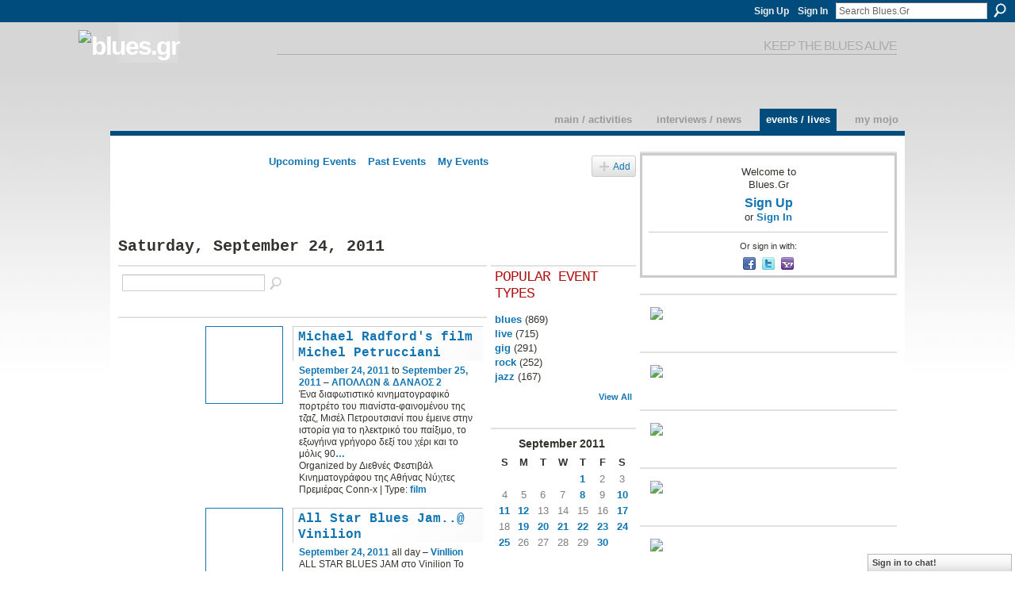

--- FILE ---
content_type: text/html; charset=UTF-8
request_url: https://blues.gr/events/event/listByDate?date=2011-09-24
body_size: 51719
content:
<!DOCTYPE html>
<html lang="en" xmlns:og="http://ogp.me/ns#">
<head data-layout-view="default" class="xj_layout_head">
<script>
    window.dataLayer = window.dataLayer || [];
        </script>
<!-- Google Tag Manager -->
<script>(function(w,d,s,l,i){w[l]=w[l]||[];w[l].push({'gtm.start':
new Date().getTime(),event:'gtm.js'});var f=d.getElementsByTagName(s)[0],
j=d.createElement(s),dl=l!='dataLayer'?'&l='+l:'';j.async=true;j.src=
'https://www.googletagmanager.com/gtm.js?id='+i+dl;f.parentNode.insertBefore(j,f);
})(window,document,'script','dataLayer','GTM-T5W4WQ');</script>
<!-- End Google Tag Manager -->
        <meta http-equiv="Content-Type" content="text/html; charset=utf-8" />
    <title>Events - Blues.Gr</title>
    <link rel="icon" href="https://storage.ning.com/topology/rest/1.0/file/get/12741785474?profile=original" type="image/x-icon" />
    <link rel="SHORTCUT ICON" href="https://storage.ning.com/topology/rest/1.0/file/get/12741785474?profile=original" type="image/x-icon" />
    <meta name="description" content="All Events on Saturday, September 24, 2011 | Welcome to Blues.Gr!
The online community of people that got the blues, jazz, and rock culture on planet Earth." />
    <meta name="keywords" content="culture, europe, poetry, rock, jazz, art, blues, music, greece" />
<meta name="title" content="Events" />
<meta property="og:type" content="website" />
<meta property="og:url" content="https://blues.gr/events/event/listByDate?date=2011-09-24" />
<meta property="og:title" content="Events" />
<meta property="og:image" content="https://storage.ning.com/topology/rest/1.0/file/get/2746173873?profile=UPSCALE_150x150">
<meta name="twitter:card" content="summary" />
<meta name="twitter:title" content="Events" />
<meta name="twitter:description" content="All Events on Saturday, September 24, 2011 | Welcome to Blues.Gr!
The online community of people that got the blues, jazz, and rock culture on planet Earth." />
<meta name="twitter:image" content="https://storage.ning.com/topology/rest/1.0/file/get/2746173873?profile=UPSCALE_150x150" />
<link rel="image_src" href="https://storage.ning.com/topology/rest/1.0/file/get/2746173873?profile=UPSCALE_150x150" />
<script type="text/javascript">
    djConfig = { preventBackButtonFix: false, isDebug: false }
ning = {"CurrentApp":{"premium":true,"iconUrl":"https:\/\/storage.ning.com\/topology\/rest\/1.0\/file\/get\/2746173873?profile=UPSCALE_150x150","url":"httpsbluesgr.ning.com","domains":["www.blues.gr","blues.gr"],"online":true,"privateSource":true,"id":"bluesgr","appId":1982923,"description":"Welcome to Blues.Gr!\nThe online community of people that got the blues, jazz, and rock culture on planet Earth.","name":"Blues.Gr","owner":"3kxzuxnmw2054","createdDate":"2008-01-22T08:09:16.156Z","runOwnAds":false,"category":{"culture":null,"europe":null,"poetry":null,"rock":null,"jazz":null,"art":null,"blues":null,"music":null,"greece":null},"tags":["culture","europe","poetry","rock","jazz","art","blues","music","greece"]},"CurrentProfile":null,"maxFileUploadSize":5};
        (function(){
            if (!window.ning) { return; }

            var age, gender, rand, obfuscated, combined;

            obfuscated = document.cookie.match(/xgdi=([^;]+)/);
            if (obfuscated) {
                var offset = 100000;
                obfuscated = parseInt(obfuscated[1]);
                rand = obfuscated / offset;
                combined = (obfuscated % offset) ^ rand;
                age = combined % 1000;
                gender = (combined / 1000) & 3;
                gender = (gender == 1 ? 'm' : gender == 2 ? 'f' : 0);
                ning.viewer = {"age":age,"gender":gender};
            }
        })();

        if (window.location.hash.indexOf('#!/') == 0) {
        window.location.replace(window.location.hash.substr(2));
    }
    window.xg = window.xg || {};
xg.captcha = {
    'shouldShow': false,
    'siteKey': '6Ldf3AoUAAAAALPgNx2gcXc8a_5XEcnNseR6WmsT'
};
xg.addOnRequire = function(f) { xg.addOnRequire.functions.push(f); };
xg.addOnRequire.functions = [];
xg.addOnFacebookLoad = function (f) { xg.addOnFacebookLoad.functions.push(f); };
xg.addOnFacebookLoad.functions = [];
xg._loader = {
    p: 0,
    loading: function(set) {  this.p++; },
    onLoad: function(set) {
                this.p--;
        if (this.p == 0 && typeof(xg._loader.onDone) == 'function') {
            xg._loader.onDone();
        }
    }
};
xg._loader.loading('xnloader');
if (window.bzplcm) {
    window.bzplcm._profileCount = 0;
    window.bzplcm._profileSend = function() { if (window.bzplcm._profileCount++ == 1) window.bzplcm.send(); };
}
xg._loader.onDone = function() {
            if(window.bzplcm)window.bzplcm.start('ni');
        xg.shared.util.parseWidgets();    var addOnRequireFunctions = xg.addOnRequire.functions;
    xg.addOnRequire = function(f) { f(); };
    try {
        if (addOnRequireFunctions) { dojo.lang.forEach(addOnRequireFunctions, function(onRequire) { onRequire.apply(); }); }
    } catch (e) {
        if(window.bzplcm)window.bzplcm.ts('nx').send();
        throw e;
    }
    if(window.bzplcm) { window.bzplcm.stop('ni'); window.bzplcm._profileSend(); }
};
window.xn = { track: { event: function() {}, pageView: function() {}, registerCompletedFlow: function() {}, registerError: function() {}, timer: function() { return { lapTime: function() {} }; } } };</script>

<style type="text/css" media="screen,projection">
@import url("https://static.ning.com/socialnetworkmain/widgets/index/css/common-982.min.css?xn_version=3128532263");
@import url("https://static.ning.com/socialnetworkmain/widgets/index/css/wide-sidebar.min.css?xn_version=1460991910");
@import url("https://static.ning.com/socialnetworkmain/widgets/events/css/component.min.css?xn_version=2271088567");
@import url("https://static.ning.com/socialnetworkmain/widgets/chat/css/bottom-bar.min.css?xn_version=512265546");

</style>

<style type="text/css" media="screen,projection">
@import url("/generated-69468fc91f1557-26212765-css?xn_version=202512201152");

</style>

<style type="text/css" media="screen,projection">
@import url("/generated-69468fc6d00524-15202986-css?xn_version=202512201152");

</style>

<!--[if IE 6]>
    <link rel="stylesheet" type="text/css" href="https://static.ning.com/socialnetworkmain/widgets/index/css/common-ie6.min.css?xn_version=463104712" />
<![endif]-->
<!--[if IE 7]>
<link rel="stylesheet" type="text/css" href="https://static.ning.com/socialnetworkmain/widgets/index/css/common-ie7.css?xn_version=2712659298" />
<![endif]-->
<link rel="EditURI" type="application/rsd+xml" title="RSD" href="https://blues.gr/profiles/blog/rsd" />
<script type="text/javascript">(function(a,b){if(/(android|bb\d+|meego).+mobile|avantgo|bada\/|blackberry|blazer|compal|elaine|fennec|hiptop|iemobile|ip(hone|od)|iris|kindle|lge |maemo|midp|mmp|netfront|opera m(ob|in)i|palm( os)?|phone|p(ixi|re)\/|plucker|pocket|psp|series(4|6)0|symbian|treo|up\.(browser|link)|vodafone|wap|windows (ce|phone)|xda|xiino/i.test(a)||/1207|6310|6590|3gso|4thp|50[1-6]i|770s|802s|a wa|abac|ac(er|oo|s\-)|ai(ko|rn)|al(av|ca|co)|amoi|an(ex|ny|yw)|aptu|ar(ch|go)|as(te|us)|attw|au(di|\-m|r |s )|avan|be(ck|ll|nq)|bi(lb|rd)|bl(ac|az)|br(e|v)w|bumb|bw\-(n|u)|c55\/|capi|ccwa|cdm\-|cell|chtm|cldc|cmd\-|co(mp|nd)|craw|da(it|ll|ng)|dbte|dc\-s|devi|dica|dmob|do(c|p)o|ds(12|\-d)|el(49|ai)|em(l2|ul)|er(ic|k0)|esl8|ez([4-7]0|os|wa|ze)|fetc|fly(\-|_)|g1 u|g560|gene|gf\-5|g\-mo|go(\.w|od)|gr(ad|un)|haie|hcit|hd\-(m|p|t)|hei\-|hi(pt|ta)|hp( i|ip)|hs\-c|ht(c(\-| |_|a|g|p|s|t)|tp)|hu(aw|tc)|i\-(20|go|ma)|i230|iac( |\-|\/)|ibro|idea|ig01|ikom|im1k|inno|ipaq|iris|ja(t|v)a|jbro|jemu|jigs|kddi|keji|kgt( |\/)|klon|kpt |kwc\-|kyo(c|k)|le(no|xi)|lg( g|\/(k|l|u)|50|54|\-[a-w])|libw|lynx|m1\-w|m3ga|m50\/|ma(te|ui|xo)|mc(01|21|ca)|m\-cr|me(rc|ri)|mi(o8|oa|ts)|mmef|mo(01|02|bi|de|do|t(\-| |o|v)|zz)|mt(50|p1|v )|mwbp|mywa|n10[0-2]|n20[2-3]|n30(0|2)|n50(0|2|5)|n7(0(0|1)|10)|ne((c|m)\-|on|tf|wf|wg|wt)|nok(6|i)|nzph|o2im|op(ti|wv)|oran|owg1|p800|pan(a|d|t)|pdxg|pg(13|\-([1-8]|c))|phil|pire|pl(ay|uc)|pn\-2|po(ck|rt|se)|prox|psio|pt\-g|qa\-a|qc(07|12|21|32|60|\-[2-7]|i\-)|qtek|r380|r600|raks|rim9|ro(ve|zo)|s55\/|sa(ge|ma|mm|ms|ny|va)|sc(01|h\-|oo|p\-)|sdk\/|se(c(\-|0|1)|47|mc|nd|ri)|sgh\-|shar|sie(\-|m)|sk\-0|sl(45|id)|sm(al|ar|b3|it|t5)|so(ft|ny)|sp(01|h\-|v\-|v )|sy(01|mb)|t2(18|50)|t6(00|10|18)|ta(gt|lk)|tcl\-|tdg\-|tel(i|m)|tim\-|t\-mo|to(pl|sh)|ts(70|m\-|m3|m5)|tx\-9|up(\.b|g1|si)|utst|v400|v750|veri|vi(rg|te)|vk(40|5[0-3]|\-v)|vm40|voda|vulc|vx(52|53|60|61|70|80|81|83|85|98)|w3c(\-| )|webc|whit|wi(g |nc|nw)|wmlb|wonu|x700|yas\-|your|zeto|zte\-/i.test(a.substr(0,4)))window.location.replace(b)})(navigator.userAgent||navigator.vendor||window.opera,'https://blues.gr/m?id=1982923%3AMobilePage%3A150773');</script></head>
<body>
<!-- Google Tag Manager (noscript) -->
<noscript><iframe src="https://www.googletagmanager.com/ns.html?id=GTM-T5W4WQ"
height="0" width="0" style="display:none;visibility:hidden"></iframe></noscript>
<!-- End Google Tag Manager (noscript) -->
    <div class="xj_before_content">        <div id="xn_bar">
            <div id="xn_bar_menu">
                <div id="xn_bar_menu_branding" >
                                    </div>

                <div id="xn_bar_menu_more">
                    <form id="xn_bar_menu_search" method="GET" action="https://blues.gr/main/search/search">
                        <fieldset>
                            <input type="text" name="q" id="xn_bar_menu_search_query" value="Search Blues.Gr" _hint="Search Blues.Gr" accesskey="4" class="text xj_search_hint" />
                            <a id="xn_bar_menu_search_submit" href="#" onclick="document.getElementById('xn_bar_menu_search').submit();return false">Search</a>
                        </fieldset>
                    </form>
                </div>

                            <ul id="xn_bar_menu_tabs">
                                            <li><a href="https://blues.gr/main/authorization/signUp?target=https%3A%2F%2Fblues.gr%2Fevents%2Fevent%2FlistByDate%3Fdate%3D2011-09-24">Sign Up</a></li>
                                                <li><a href="https://blues.gr/main/authorization/signIn?target=https%3A%2F%2Fblues.gr%2Fevents%2Fevent%2FlistByDate%3Fdate%3D2011-09-24">Sign In</a></li>
                                    </ul>
                        </div>
        </div>
        </div>
    <div class="xg_theme" data-layout-pack="romeo">
        <div id="xg_themebody">
            <div id="xg_ad_above_header" class="xg_ad xj_ad_above_header dy-displaynone">
                
            </div>
            <div id="xg_head">
                <div id="xg_masthead">
                    <h1 id="xg_sitename" class="xj_site_name"><a id="application_name_header_link" href="/"><img src="https://storage.ning.com/topology/rest/1.0/file/get/986221651?profile=original" alt="Blues.Gr"></a></h1>
                    <p id="xg_sitedesc" class="xj_site_desc">keep the blues alive</p>
                </div>
                <div id="xg_navigation" class="xj_navigation"><ul>
    <li id="xg_tab_main" class="xg_subtab"><a href="/"><span>Main / Activities</span></a></li><li id="xg_tab_blogs" class="xg_subtab"><a href="/profiles/blog/list"><span>Interviews / News</span></a></li><li id="xg_tab_events" class="xg_subtab this"><a href="/events"><span>Events / Lives</span></a></li><li id="xg_tab_profile" class="xg_subtab"><a href="/profiles"><span>My Mojo</span></a></li></ul>
</div>
            </div>
            <div id="xg_ad_below_header" class="xg_ad xj_ad_below_header dy-displaynone">
						
					</div>
            <div id="xg" class="xg_widget_events xg_widget_events_event xg_widget_events_event_listByDate">
                	
                <div id="xg_body">
                    <div class="xj_notifications"></div>
                    <div class="xg_column xg_span-14" id="column1">
                        <div id="xg_canvas" class="xj_canvas">
                            <ul class="navigation easyclear">
	<li><a href="https://blues.gr/events/event/listUpcoming">Upcoming Events</a></li>
	<li><a href="https://blues.gr/events/event/listArchive">Past Events</a></li>
	<li><a href="https://blues.gr/events/event/listUserEvents?">My Events</a></li>
			<li class="right xg_lightborder navbutton"><a href="https://blues.gr/events/event/new?cancelTarget=https%3A%2F%2Fblues.gr%2Fevents%2Fevent%2FlistByDate%3Fdate%3D2011-09-24" class="xg_sprite xg_sprite-add">Add</a></li>
	</ul>
<div class="xg_headline">
<div class="tb"><h1>Saturday, September 24, 2011</h1>
    </div>
</div>
<div class="xg_column xg_span-12">
    <div class="xg_module module_searchbar">
    <div class="xg_module_body">
        <form action="https://blues.gr/events/event/search">
            <p class="left">
                                <input name="q" type="text" class="textfield" value=""  />
                                <a class="xg_icon xg_icon-search" title="Search Events" onclick="x$(this).parents('form').submit();" href="#">Search Events</a>
                            </p>
                    </form>
            </div>
</div>
        <div class="xg_module">
	<div class="xg_module_body body_events_main">
<ul class="clist noDate"><li>
  <div class="ib>">
    <a href="https://blues.gr/events/michael-radford-s-film-michel-petrucciani">
        			<span class="image" style="background-image:url('https://storage.ning.com/topology/rest/1.0/file/get/2252955181?profile=RESIZE_180x180&size=96&crop=1%3A1');"><!-- --></span>
            </a>
  </div>
    <div class="tb">        <h3><a href="https://blues.gr/events/michael-radford-s-film-michel-petrucciani">Michael Radford&#039;s film Michel Petrucciani</a></h3>
        <p>
        <span class="item_date"><a href="https://blues.gr/events/event/listByDate?date=2011-09-24">September 24, 2011</a> to <a href="https://blues.gr/events/event/listByDate?date=2011-09-25">September 25, 2011</a> – <a href="https://blues.gr/events/event/listByLocation?location=%CE%91%CE%A0%CE%9F%CE%9B%CE%9B%CE%A9%CE%9D+%26+%CE%94%CE%91%CE%9D%CE%91%CE%9F%CE%A3+2">&Alpha;&Pi;&Omicron;&Lambda;&Lambda;&Omega;&Nu; &amp; &Delta;&Alpha;&Nu;&Alpha;&Omicron;&Sigma; 2</a>			</span>
			                <span class="item_info">Ένα διαφωτιστικό κινηματογραφικό πορτρέτο του πιανίστα-φαινομένου της τζαζ, Μισέλ Πετρουτσιανί που έμεινε στην ιστορία για το ηλεκτρικό του παίξιμο, το εξωγήινα γρήγορο δεξί του χέρι και το μόλις 90<a href="https://blues.gr/events/michael-radford-s-film-michel-petrucciani">…</a></span>                <span class="item_contributor">Organized by &Delta;&iota;&epsilon;&theta;&nu;έ&sigmaf; &Phi;&epsilon;&sigma;&tau;&iota;&beta;ά&lambda; &Kappa;&iota;&nu;&eta;&mu;&alpha;&tau;&omicron;&gamma;&rho;ά&phi;&omicron;&upsilon; &tau;&eta;&sigmaf; &Alpha;&theta;ή&nu;&alpha;&sigmaf; &Nu;ύ&chi;&tau;&epsilon;&sigmaf; &Pi;&rho;&epsilon;&mu;&iota;έ&rho;&alpha;&sigmaf; Conn-x | Type: <a href="https://blues.gr/events/event/listByType?type=film">film</a></span>
                            </p>
    </div></li>
<li>
  <div class="ib>">
    <a href="https://blues.gr/events/all-star-blues-jam-vinilion">
        			<span class="image" style="background-image:url('https://storage.ning.com/topology/rest/1.0/file/get/2252955163?profile=RESIZE_180x180&size=96&crop=1%3A1');"><!-- --></span>
            </a>
  </div>
    <div class="tb">        <h3><a href="https://blues.gr/events/all-star-blues-jam-vinilion">All Star Blues Jam..@ Vinilion</a></h3>
        <p>
        <span class="item_date"><a href="https://blues.gr/events/event/listByDate?date=2011-09-24">September 24, 2011</a> all day – <a href="https://blues.gr/events/event/listByLocation?location=VinIlion">VinIlion</a>			</span>
			                <span class="item_info">ALL STAR BLUES JAM στο Vinilion  Το μπλουζ είναι ο πηγαίος και αυθόρμητος χτύπος της καρδιάς. Είναι το βουητό της ανθρώπινης ψυχής που αυτοσχεδιάζει παίζοντας με τα τερτίπια της ζωής. Είναι οι κινήσ<a href="https://blues.gr/events/all-star-blues-jam-vinilion">…</a></span>                <span class="item_contributor">Organized by <a href="/profile/ioannis">Giannis Pachidis</a> | Type: <a href="https://blues.gr/events/event/listByType?type=all">all</a>, <a href="https://blues.gr/events/event/listByType?type=star">star</a>, <a href="https://blues.gr/events/event/listByType?type=blues">blues</a>, <a href="https://blues.gr/events/event/listByType?type=jam">jam</a></span>
                            </p>
    </div></li>
<li>
  <div class="ib>">
    <a href="https://blues.gr/events/penny-and-the-swinging-cats">
        			<span class="image" style="background-image:url('https://storage.ning.com/topology/rest/1.0/file/get/2252955058?profile=RESIZE_180x180&size=96&crop=1%3A1');"><!-- --></span>
            </a>
  </div>
    <div class="tb">        <h3><a href="https://blues.gr/events/penny-and-the-swinging-cats">Penny And The Swinging Cats @ 	&Eta;&rho;ά&kappa;&lambda;&epsilon;&iota;&omicron; &Kappa;&rho;ή&tau;&eta;&sigmaf;</a></h3>
        <p>
        <span class="item_date"><a href="https://blues.gr/events/event/listByDate?date=2011-09-24">September 24, 2011</a> from 8pm to 11:30pm – <a href="https://blues.gr/events/event/listByLocation?location=%CE%A0%CE%AC%CF%81%CE%BA%CE%BF+%CE%93%CE%B5%CF%89%CF%81%CE%B3%CE%B9%CE%AC%CE%B4%CE%B7">&Pi;ά&rho;&kappa;&omicron; &Gamma;&epsilon;&omega;&rho;&gamma;&iota;ά&delta;&eta;</a>			</span>
			                <span class="item_info">Οι Penny and the swinging cats θα μας διασκεδάσουν , διασκευάζοντας κομμάτια της soul, blues, jazz και funk μουσικής.
Penny &amp; The swingin’ cats: Πέννυ Μπαλτατζή -φωνή, kazoo, Μάριος Βαληνάκης -σα<a href="https://blues.gr/events/penny-and-the-swinging-cats">…</a></span>                <span class="item_contributor">Organized by  | Type: <a href="https://blues.gr/events/event/listByType?type=live">live</a></span>
                            </p>
    </div></li>
<li>
  <div class="ib>">
    <a href="https://blues.gr/events/gadjo-dilo-swing-quintet">
        			<span class="image" style="background-image:url('https://storage.ning.com/topology/rest/1.0/file/get/2252955067?profile=RESIZE_180x180&size=96&crop=1%3A1');"><!-- --></span>
            </a>
  </div>
    <div class="tb">        <h3><a href="https://blues.gr/events/gadjo-dilo-swing-quintet">Gadjo Dilo Swing Quintet</a></h3>
        <p>
        <span class="item_date"><a href="https://blues.gr/events/event/listByDate?date=2011-09-24">September 24, 2011</a> at 10pm to <a href="https://blues.gr/events/event/listByDate?date=2011-09-25">September 25, 2011</a> at 1am – <a href="https://blues.gr/events/event/listByLocation?location=FLORAL">FLORAL</a>			</span>
			                <span class="item_info">To Σάββατο 24 Σεπτεμβρίου στις 10 μ.μ., οι Gadjo Dilo Swing Quintet παρουσιάζουν την manouche gipsy swing μουσική παράδοση, μέσα από μοναδικές εκτελέσεις κομματιών του θρυλικού κιθαρίστα Django Reinh<a href="https://blues.gr/events/gadjo-dilo-swing-quintet">…</a></span>                <span class="item_contributor">Organized by Floral | Type: <a href="https://blues.gr/events/event/listByType?type=live">live</a></span>
                            </p>
    </div></li>
</ul><ul class="pagination smallpagination">
	<li class="left"><a href="https://blues.gr/events/event/listByDate?date=2011-09-23">&lt; Previous</a></li>
	<li class="right"><a href="https://blues.gr/events/event/listByDate?date=2011-09-25">Next &gt;</a></li>
</ul>
    </div>
    </div>
</div>
<div class="xg_column xg_span-4 xg_last">
    <div class="xg_module eventmodule">
    <div class="xg_module_head">
        <h2>Popular Event Types</h2>
    </div>
    <div class="xg_module_body">
        <ul class="nobullets">
            <li><a href="https://blues.gr/events/event/listByType?type=blues">blues</a> (869)</li><li><a href="https://blues.gr/events/event/listByType?type=live">live</a> (715)</li><li><a href="https://blues.gr/events/event/listByType?type=gig">gig</a> (291)</li><li><a href="https://blues.gr/events/event/listByType?type=rock">rock</a> (252)</li><li><a href="https://blues.gr/events/event/listByType?type=jazz">jazz</a> (167)</li>        </ul>
                    <p class="right"><small><a href="https://blues.gr/events/event/listAllTypes">View All</a></small></p>
            </div>
</div><div class="calendarWrap">
  <div dojoType="Scroller"
      _buttonContainer="evt_cal_btn_container"
      _nextButton="evt_cal_next"
      _prevButton="evt_cal_last"
      _prevSeqId="2011-08"
      _nextSeqId="2011-11"
      _scrollBy="1"
      _threshold="2"
  	_url="https://blues.gr/events/event/getCalendar?">
  <div class="xg_module nopad"> <div class="xg_module_body">		<div class="calendar">
			<div>
			  <span class="calendar_head xg_module_head">
			    <span class="month">September</span>&nbsp;<span class="year">2011</span>
			  </span>
				<table>
					<thead>
						<tr><th title="Sunday">S</th><th title="Monday">M</th><th title="Tuesday">T</th><th title="Wednesday">W</th><th title="Thursday">T</th><th title="Friday">F</th><th title="Saturday">S</th></tr>
					</thead>
					<tbody>
<tr><td></td><td></td><td></td><td></td><td class="past xg_lightfont"><a href="https://blues.gr/events/event/listByDate?date=2011-09-1">1</a></td><td class="past xg_lightfont">2</td><td class="past xg_lightfont">3</td></tr><tr><td class="past xg_lightfont">4</td><td class="past xg_lightfont">5</td><td class="past xg_lightfont">6</td><td class="past xg_lightfont">7</td><td class="past xg_lightfont"><a href="https://blues.gr/events/event/listByDate?date=2011-09-8">8</a></td><td class="past xg_lightfont">9</td><td class="past xg_lightfont"><a href="https://blues.gr/events/event/listByDate?date=2011-09-10">10</a></td></tr><tr><td class="past xg_lightfont"><a href="https://blues.gr/events/event/listByDate?date=2011-09-11">11</a></td><td class="past xg_lightfont"><a href="https://blues.gr/events/event/listByDate?date=2011-09-12">12</a></td><td class="past xg_lightfont">13</td><td class="past xg_lightfont">14</td><td class="past xg_lightfont">15</td><td class="past xg_lightfont">16</td><td class="past xg_lightfont"><a href="https://blues.gr/events/event/listByDate?date=2011-09-17">17</a></td></tr><tr><td class="past xg_lightfont">18</td><td class="past xg_lightfont"><a href="https://blues.gr/events/event/listByDate?date=2011-09-19">19</a></td><td class="past xg_lightfont"><a href="https://blues.gr/events/event/listByDate?date=2011-09-20">20</a></td><td class="past xg_lightfont"><a href="https://blues.gr/events/event/listByDate?date=2011-09-21">21</a></td><td class="past xg_lightfont"><a href="https://blues.gr/events/event/listByDate?date=2011-09-22">22</a></td><td class="past xg_lightfont"><a href="https://blues.gr/events/event/listByDate?date=2011-09-23">23</a></td><td class="past xg_lightfont"><a href="https://blues.gr/events/event/listByDate?date=2011-09-24">24</a></td></tr><tr><td class="past xg_lightfont"><a href="https://blues.gr/events/event/listByDate?date=2011-09-25">25</a></td><td class="past xg_lightfont">26</td><td class="past xg_lightfont">27</td><td class="past xg_lightfont">28</td><td class="past xg_lightfont">29</td><td class="past xg_lightfont"><a href="https://blues.gr/events/event/listByDate?date=2011-09-30">30</a></td><td></td></tr><tr><td>&nbsp;</td><td>&nbsp;</td><td>&nbsp;</td><td>&nbsp;</td><td>&nbsp;</td><td>&nbsp;</td><td>&nbsp;</td></tr>					</tbody>
				</table>
			</div>
		</div>
</div></div><div class="xg_module nopad"> <div class="xg_module_body">		<div class="calendar">
			<div>
			  <span class="calendar_head xg_module_head">
			    <span class="month">October</span>&nbsp;<span class="year">2011</span>
			  </span>
				<table>
					<thead>
						<tr><th title="Sunday">S</th><th title="Monday">M</th><th title="Tuesday">T</th><th title="Wednesday">W</th><th title="Thursday">T</th><th title="Friday">F</th><th title="Saturday">S</th></tr>
					</thead>
					<tbody>
<tr><td></td><td></td><td></td><td></td><td></td><td></td><td class="past xg_lightfont"><a href="https://blues.gr/events/event/listByDate?date=2011-10-1">1</a></td></tr><tr><td class="past xg_lightfont"><a href="https://blues.gr/events/event/listByDate?date=2011-10-2">2</a></td><td class="past xg_lightfont">3</td><td class="past xg_lightfont">4</td><td class="past xg_lightfont">5</td><td class="past xg_lightfont"><a href="https://blues.gr/events/event/listByDate?date=2011-10-6">6</a></td><td class="past xg_lightfont"><a href="https://blues.gr/events/event/listByDate?date=2011-10-7">7</a></td><td class="past xg_lightfont"><a href="https://blues.gr/events/event/listByDate?date=2011-10-8">8</a></td></tr><tr><td class="past xg_lightfont"><a href="https://blues.gr/events/event/listByDate?date=2011-10-9">9</a></td><td class="past xg_lightfont"><a href="https://blues.gr/events/event/listByDate?date=2011-10-10">10</a></td><td class="past xg_lightfont">11</td><td class="past xg_lightfont"><a href="https://blues.gr/events/event/listByDate?date=2011-10-12">12</a></td><td class="past xg_lightfont"><a href="https://blues.gr/events/event/listByDate?date=2011-10-13">13</a></td><td class="past xg_lightfont"><a href="https://blues.gr/events/event/listByDate?date=2011-10-14">14</a></td><td class="past xg_lightfont"><a href="https://blues.gr/events/event/listByDate?date=2011-10-15">15</a></td></tr><tr><td class="past xg_lightfont"><a href="https://blues.gr/events/event/listByDate?date=2011-10-16">16</a></td><td class="past xg_lightfont">17</td><td class="past xg_lightfont"><a href="https://blues.gr/events/event/listByDate?date=2011-10-18">18</a></td><td class="past xg_lightfont"><a href="https://blues.gr/events/event/listByDate?date=2011-10-19">19</a></td><td class="past xg_lightfont"><a href="https://blues.gr/events/event/listByDate?date=2011-10-20">20</a></td><td class="past xg_lightfont"><a href="https://blues.gr/events/event/listByDate?date=2011-10-21">21</a></td><td class="past xg_lightfont"><a href="https://blues.gr/events/event/listByDate?date=2011-10-22">22</a></td></tr><tr><td class="past xg_lightfont"><a href="https://blues.gr/events/event/listByDate?date=2011-10-23">23</a></td><td class="past xg_lightfont">24</td><td class="past xg_lightfont">25</td><td class="past xg_lightfont"><a href="https://blues.gr/events/event/listByDate?date=2011-10-26">26</a></td><td class="past xg_lightfont"><a href="https://blues.gr/events/event/listByDate?date=2011-10-27">27</a></td><td class="past xg_lightfont"><a href="https://blues.gr/events/event/listByDate?date=2011-10-28">28</a></td><td class="past xg_lightfont"><a href="https://blues.gr/events/event/listByDate?date=2011-10-29">29</a></td></tr><tr><td class="past xg_lightfont"><a href="https://blues.gr/events/event/listByDate?date=2011-10-30">30</a></td><td class="past xg_lightfont"><a href="https://blues.gr/events/event/listByDate?date=2011-10-31">31</a></td><td></td><td></td><td></td><td></td><td></td></tr>					</tbody>
				</table>
			</div>
		</div>
</div></div>  </div>
  <div id="evt_cal_btn_container" class="xg_module_foot" style="display:none">
      <p class="left"><a id="evt_cal_last" href="#" style="display:none">Last Month</a></p>
      <p class="right"><a id="evt_cal_next" href="#" style="display:none">Next Month</a></p>
  </div>
</div></div>

                        </div>
                    </div>                
                    <div class="xg_column xg_span-7 xg_last" id="column2">
                        <div class="xj_user_info">    <div class="xg_module" id="xg_module_account">
        <div class="xg_module_body xg_signup xg_lightborder">
            <p>Welcome to<br />Blues.Gr</p>
                        <p class="last-child"><big><strong><a href="https://blues.gr/main/authorization/signUp?target=https%3A%2F%2Fblues.gr%2Fevents%2Fevent%2FlistByDate%3Fdate%3D2011-09-24">Sign Up</a></strong></big><br/>or <a href="https://blues.gr/main/authorization/signIn?target=https%3A%2F%2Fblues.gr%2Fevents%2Fevent%2FlistByDate%3Fdate%3D2011-09-24" style="white-space:nowrap">Sign In</a></p>
                            <div class="xg_external_signup xg_lightborder xj_signup">
                    <p class="dy-small">Or sign in with:</p>
                    <ul class="providers">
            <li>
            <a
                onclick="xg.index.authorization.social.openAuthWindow(
                    'https://auth.ning.com/socialAuth/facebook?edfm=T70q35BKIhsZgi2xrRdW%2FOQdPucaVHhpD1FBowFJdfUEGiBLmi0EuLk%2Boiarosx4fQ%2F0SNcEJvQHYbtRIC%2BeL00KboxZdHQSzLP4bmEqt9zOR0yJOfPb1e8XQoKaFDnYP0cry8gOsghULLbWyagTQ75pkLlBuVYwUU2FAsjhmYY11tUXZMnpfNRGBhryTxO0hm%2BgMktwzWKn5fycbB0Ck93%2FNMVxBgtSaTirzq9gBM2fgtEpcA%2FNxYSvpsIH%2Fkb6NLSZNb%2Bz%2BGKuEWNIVyg9hu26g8XxfGhCCjJ%2B2z9OPY3oC2D4SoUHDfwnYOlEB%2B%2FIbVn%2FfKzD9AVKH057C7UKd%2FVnwS4T5H25gBD71JOx%2Fb84ToEP8DRdAAemvY53CsHpXZfZmvSSKi%2F8TCh425s3pPYvLy8BOOdj8FASsga4skY%3D'
                    ); return false;">
                            <span class="mini-service mini-service-facebook" title="Facebook"></span>
                        </a>
        </li>
            <li>
            <a
                onclick="xg.index.authorization.social.openAuthWindow(
                    'https://auth.ning.com/socialAuth/twitter?edfm=G8b9kmv4%2F8Scxw%2FWmkrw00V8qSks58Co0LIomGYx9qHfM6hz6%2Bgmn85YeaE8eC4cP82idSlBG5PXGtStDgBO5T0srys6SMBMXmQLBNZB7jwW8c2R5A0H8r%2B3CS3e1LwHQ%2BkczyeX5ukQ8iMfKo%2BIQJwX2DieTKpZ0D75yPN46O63sgxymjjeNjOVpG0OuOGRmd6f6eibw2NMJgtFgFbdKuHNeq0Bw2rw%2BfqBn2aMO7%2F%2FGkSMAFg0Nv8wyttuf8DCAE13%2Feog6jMDq8mQvF6Xu4D4xaIzQENgMu4LIp0B03xZOFypuZTnc%2FNLLkpBhKHrUKPPM%2B3LjtA%2B7rqFNLy8GUA5kycOtXxcP8UkJQglicfHwcbq4ewszPoO%2BsLkrJSTl4ERHufzMWmc5DqkoHFLdBu7jKXDy7JYF9EVwu%2Fhvw6jb4pKRCUvDVwdG55PnglS'
                ); return false;">
                <span class="mini-service mini-service-twitter" title="Twitter"></span>
            </a>
        </li>
            <li>
            <a
                onclick="xg.index.authorization.social.openAuthWindow(
                    'https://auth.ning.com/socialAuth/yahooopenidconnect?edfm=zhfn4y0NL7EA7sG6OWNaKnWnjRWXoKgqjuNLm110zZYWSpCD6Oz9kWub8Ryc7BiPBtRAK9u818iOedMJ%2FQ4s7TEWUd16ns5u2VStYDujbfrVEPc13WwGAcyxSrjyhqMiOcB69XQxTTap8N6g1C%2FP6P7AEqJbCKfhgCp%2FOJ4GdxOjDpfMwzE7rPwuujG66UGEsSlRYQ1L7YhmPxJMcu6ZTIczWQbnWLLXghcPljxKwuk7OorS%2B%2BvW8USNQyMRGrk8edVN2JJRfTD8l2nNh%2FaViA7VM0GEa2svTu80jP%2BXXTnuWsLhOzpAQjAtT%2Fk5TpE2uo2qcNdNUrDdUoXaXPJI6g%3D%3D'
                ); return false;">
                <span class="mini-service mini-service-yahoo" title="Yahoo!"></span>
            </a>
        </li>
    </ul>
                </div>
                    </div>
    </div>
</div>
                        <div class="xj_sidebar_content"><div class="xg_module html_module module_text xg_reset" data-module_name="text"
        >
            <div class="xg_module_body xg_user_generated">
            <p><a href="https://europeanbluesunion.com/" target="_blank" rel="noopener"><img src="https://storage.ning.com/topology/rest/1.0/file/get/10969697098?profile=RESIZE_710x" class="align-center"  /></a></p>
        </div>
        </div>
<div class="xg_module html_module module_text xg_reset" data-module_name="text"
        >
            <div class="xg_module_body xg_user_generated">
            <p><a href="https://frankroszakpromotions.weebly.com/" target="_blank" rel="noopener"><img src="https://storage.ning.com/topology/rest/1.0/file/get/12681489470?profile=RESIZE_710x" class="align-center"  /></a></p>
        </div>
        </div>
<div class="xg_module html_module module_text xg_reset" data-module_name="text"
        >
            <div class="xg_module_body xg_user_generated">
            <p><a href="https://blues.org/" target="_blank" rel="noopener"><img src="https://storage.ning.com/topology/rest/1.0/file/get/2219603728?profile=RESIZE_480x480" width="320" class="align-center"  /></a></p>
        </div>
        </div>
<div class="xg_module html_module module_text xg_reset" data-module_name="text"
        >
            <div class="xg_module_body xg_user_generated">
            <p><a href="http://www.bluesradiointernational.net/" target="_blank" rel="noopener"><img src="https://storage.ning.com/topology/rest/1.0/file/get/512876385?profile=original" class="align-center"  /></a></p>
        </div>
        </div>
<div class="xg_module html_module module_text xg_reset" data-module_name="text"
        >
            <div class="xg_module_body xg_user_generated">
            <p><a href="http://www.blues-n-co.org/" target="_blank" rel="noopener"><img src="https://storage.ning.com/topology/rest/1.0/file/get/2219603850?profile=RESIZE_480x480" width="320" class="align-center"  /></a></p>
        </div>
        </div>
<div class="xg_module html_module module_text xg_reset" data-module_name="text"
        >
            <div class="xg_module_body xg_user_generated">
            <p><a href="http://www.culturablues.com/" target="_blank" rel="noopener"><img src="https://storage.ning.com/topology/rest/1.0/file/get/2219604064?profile=RESIZE_480x480" width="320" class="align-center"  /></a></p>
        </div>
        </div>
<div class="xg_module html_module module_text xg_reset" data-module_name="text"
        >
            <div class="xg_module_body xg_user_generated">
            <p><a href="https://www.bluemondaymonthly.com/" target="_blank" rel="noopener"><img src="https://storage.ning.com/topology/rest/1.0/file/get/12200425688?profile=RESIZE_710x" class="align-center"  /></a></p>
        </div>
        </div>
<div class="xg_module html_module module_text xg_reset" data-module_name="text"
        >
            <div class="xg_module_body xg_user_generated">
            <p><a href="https://artxpress.gr/" target="_blank" rel="noopener"><img src="https://storage.ning.com/topology/rest/1.0/file/get/2219604623?profile=original" width="300" class="align-center"  /></a></p>
        </div>
        </div>
<div class="xg_module html_module module_text xg_reset" data-module_name="text"
        >
            <div class="xg_module_body xg_user_generated">
            <p><a href="https://blindraccoon.com/" target="_blank" rel="noopener"><img src="https://storage.ning.com/topology/rest/1.0/file/get/2219604708?profile=RESIZE_480x480" width="320" class="align-center"  /></a></p>
        </div>
        </div>
<div class="xg_module html_module module_text xg_reset" data-module_name="text"
        >
            <div class="xg_module_body xg_user_generated">
            <p><a href="https://www.thatericalper.com/" target="_blank" rel="noopener"><img src="https://storage.ning.com/topology/rest/1.0/file/get/13531844682?profile=RESIZE_710x" class="align-center"  /></a></p>
        </div>
        </div>
<div class="xg_module html_module module_text xg_reset" data-module_name="text"
        >
            <div class="xg_module_body xg_user_generated">
            <p><a href="http://www.markpuccimedia.com/" target="_blank" rel="noopener"><img src="https://storage.ning.com/topology/rest/1.0/file/get/5411004254?profile=RESIZE_710x" class="align-center"  /></a></p>
        </div>
        </div>
<div class="xg_module html_module module_text xg_reset" data-module_name="text"
        >
            <div class="xg_module_body xg_user_generated">
            <p><a href="http://www.twojblues.com/" target="_blank" rel="noopener"><img src="https://storage.ning.com/topology/rest/1.0/file/get/3829719042?profile=RESIZE_710x" class="align-center"  /></a></p>
        </div>
        </div>
<div class="xg_module html_module module_text xg_reset" data-module_name="text"
        >
            <div class="xg_module_body xg_user_generated">
            <p><a href="https://www.sarahfrenchpublicity.com/" target="_blank" rel="noopener"><img src="https://storage.ning.com/topology/rest/1.0/file/get/3741119813?profile=RESIZE_710x" class="align-center"  /></a></p>
        </div>
        </div>
<div class="xg_module html_module module_text xg_reset" data-module_name="text"
        >
            <div class="xg_module_body xg_user_generated">
            <p><a href="https://bluesmatters.com/" target="_blank" rel="noopener"><img src="https://storage.ning.com/topology/rest/1.0/file/get/12309725675?profile=RESIZE_710x" class="align-center"  /></a></p>
        </div>
        </div>
<div class="xg_module html_module module_text xg_reset" data-module_name="text"
        >
            <div class="xg_module_body xg_user_generated">
            <p><a href="https://merlins.gr/" target="_blank" rel="noopener"><img src="https://storage.ning.com/topology/rest/1.0/file/get/10969697894?profile=RESIZE_710x" class="align-center"  /></a></p>
        </div>
        </div>
<div class="xg_module html_module module_text xg_reset" data-module_name="text"
        >
        <div class="xg_module_head"><h2>social media</h2></div>
        <div class="xg_module_body xg_user_generated">
            <p><a href="https://www.facebook.com/Blues.Gr" target="_blank" rel="noopener"><img src="https://storage.ning.com/topology/rest/1.0/file/get/13143319456?profile=RESIZE_710x" class="align-center"  /></a></p>
        </div>
        </div>
<div class="xg_module module_members">
    <div class="xg_module_head">
        <h2>Members</h2>
    </div>
    <div class="xg_module_body body_small" data-module_name="members">
    <ul class="clist">
        <li>
        <span class="xg_avatar"><a class="fn url" href="http://blues.gr/profile/MichalisLimnios"  title="Music Network by Michael Limnios"><span class="table_img dy-avatar dy-avatar-48 "><img  class="photo photo" src="https://storage.ning.com/topology/rest/1.0/file/get/12741156079?profile=RESIZE_48X48&amp;width=48&amp;height=48&amp;crop=1%3A1" alt="" /></span></a></span></li>

<li>
        <span class="xg_avatar"><a class="fn url" href="http://blues.gr/profile/ioannis"  title="Giannis Pachidis"><span class="table_img dy-avatar dy-avatar-48 "><img  class="photo photo" src="https://storage.ning.com/topology/rest/1.0/file/get/2189591612?profile=RESIZE_48X48&amp;width=48&amp;height=48&amp;crop=1%3A1" alt="" /></span></a></span></li>

<li>
        <span class="xg_avatar"><a class="fn url" href="http://blues.gr/profile/JazzaSLam"  title="Jazza SLam"><span class="table_img dy-avatar dy-avatar-48 "><img  class="photo photo" src="https://storage.ning.com/topology/rest/1.0/file/get/2189585957?profile=RESIZE_48X48&amp;width=48&amp;height=48&amp;crop=1%3A1" alt="" /></span></a></span></li>

<li>
        <span class="xg_avatar"><a class="fn url" href="http://blues.gr/profile/billyjonesbluez"  title="billy jones bluez"><span class="table_img dy-avatar dy-avatar-48 "><img  class="photo photo" src="https://storage.ning.com/topology/rest/1.0/file/get/13464231670?profile=RESIZE_48X48&amp;width=48&amp;height=48&amp;crop=1%3A1" alt="" /></span></a></span></li>

<li>
        <span class="xg_avatar"><a class="fn url" href="http://blues.gr/profile/johnGaitanidis"  title="john Gaitanidis"><span class="table_img dy-avatar dy-avatar-48 "><img  class="photo photo" src="https://storage.ning.com/topology/rest/1.0/file/get/13708571075?profile=RESIZE_48X48&amp;width=48&amp;height=48&amp;crop=1%3A1" alt="" /></span></a></span></li>

<li>
        <span class="xg_avatar"><a class="fn url" href="http://blues.gr/profile/BillEctric"  title="Bill Ectric"><span class="table_img dy-avatar dy-avatar-48 "><img  class="photo photo" src="https://storage.ning.com/topology/rest/1.0/file/get/13658252690?profile=RESIZE_48X48&amp;width=48&amp;height=48&amp;crop=1%3A1" alt="" /></span></a></span></li>

<li>
        <span class="xg_avatar"><a class="fn url" href="http://blues.gr/profile/NassosConqueso"  title="Nassos &quot;Conqueso&quot; Polyzoidis"><span class="table_img dy-avatar dy-avatar-48 "><img  class="photo photo" src="https://storage.ning.com/topology/rest/1.0/file/get/2189599053?profile=RESIZE_48X48&amp;width=48&amp;height=48&amp;crop=1%3A1" alt="" /></span></a></span></li>

<li>
        <span class="xg_avatar"><a class="fn url" href="http://blues.gr/profile/PatOConnor"  title="Pat O&#039;Connor"><span class="table_img dy-avatar dy-avatar-48 "><img  class="photo photo" src="https://storage.ning.com/topology/rest/1.0/file/get/12344037080?profile=RESIZE_48X48&amp;width=48&amp;height=48&amp;crop=1%3A1" alt="" /></span></a></span></li>

<li>
        <span class="xg_avatar"><a class="fn url" href="http://blues.gr/profile/KevinJohnson"  title="Kevin Johnson"><span class="table_img dy-avatar dy-avatar-48 "><img  class="photo photo" src="https://storage.ning.com/topology/rest/1.0/file/get/2236910629?profile=original&amp;width=48&amp;height=48&amp;crop=1%3A1" alt="" /></span></a></span></li>

<li>
        <span class="xg_avatar"><a class="fn url" href="http://blues.gr/profile/ChrisBluesSaltas"  title="Chris Blues Saltas"><span class="table_img dy-avatar dy-avatar-48 "><img  class="photo photo" src="https://storage.ning.com/topology/rest/1.0/file/get/2189592086?profile=RESIZE_48X48&amp;width=48&amp;height=48&amp;crop=1%3A1" alt="" /></span></a></span></li>

<li>
        <span class="xg_avatar"><a class="fn url" href="http://blues.gr/profile/nonamebluesband"  title="No Name Blues Band"><span class="table_img dy-avatar dy-avatar-48 "><img  class="photo photo" src="https://storage.ning.com/topology/rest/1.0/file/get/2112298845?profile=RESIZE_48X48&amp;width=48&amp;height=48&amp;crop=1%3A1" alt="" /></span></a></span></li>

<li>
        <span class="xg_avatar"><a class="fn url" href="http://blues.gr/profile/RobertYarra"  title="Robert Yarra"><span class="table_img dy-avatar dy-avatar-48 "><img  class="photo photo" src="https://storage.ning.com/topology/rest/1.0/file/get/2236910629?profile=original&amp;width=48&amp;height=48&amp;crop=1%3A1" alt="" /></span></a></span></li>

    </ul>
</div>
<div class="xg_module_foot">
    <ul>
                    <li class="right"><a href="https://blues.gr/profiles/members/">View All</a></li>
            </ul>
</div>
</div></div>
                    </div>
                </div>
            </div>
            <div id="xg_foot">
                <div id="xg_footcontent">
                    <div class="xj_foot_content"><p class="left">
    © 2026             &nbsp; Created by <a href="/profile/MichalisLimnios">Music Network by Michael Limnios</a>.            &nbsp;
    Powered by<a class="poweredBy-logo" href="https://www.ning.com/" title="" alt="" rel="dofollow">
    <img class="poweredbylogo" width="87" height="15" src="https://static.ning.com/socialnetworkmain/widgets/index/gfx/Ning_MM_footer_blk@2x.png?xn_version=3605040243"
         title="Ning Website Builder" alt="Website builder | Create website | Ning.com">
</a>    </p>
    <p class="right xg_lightfont">
                    <a href="https://blues.gr/main/embeddable/list">Badges</a> &nbsp;|&nbsp;
                        <a href="https://blues.gr/main/authorization/signUp?target=https%3A%2F%2Fblues.gr%2Fmain%2Findex%2Freport" dojoType="PromptToJoinLink" _joinPromptText="Please sign up or sign in to complete this step." _hasSignUp="true" _signInUrl="https://blues.gr/main/authorization/signIn?target=https%3A%2F%2Fblues.gr%2Fmain%2Findex%2Freport">Report an Issue</a> &nbsp;|&nbsp;
                        <a href="https://blues.gr/main/authorization/termsOfService?previousUrl=https%3A%2F%2Fblues.gr%2Fevents%2Fevent%2FlistByDate%3Fdate%3D2011-09-24">Terms of Service</a>
            </p>
</div>
                </div>
            </div>
			<div id="xg_ad_below_footer" class="xg_ad xj_ad_below_footer dy-displaynone">
				
			</div>
        </div>
    </div>
    <div class="xj_after_content"><div id="xj_baz17246" class="xg_theme"></div>
<div id="xg_overlay" style="display:none;">
<!--[if lte IE 6.5]><iframe></iframe><![endif]-->
</div>
<!--googleoff: all--><noscript>
	<style type="text/css" media="screen">
        #xg { position:relative;top:120px; }
        #xn_bar { top:120px; }
	</style>
	<div class="errordesc noscript">
		<div>
            <h3><strong>Hello, you need to enable JavaScript to use Blues.Gr.</strong></h3>
            <p>Please check your browser settings or contact your system administrator.</p>
			<img src="/xn_resources/widgets/index/gfx/jstrk_off.gif" alt="" height="1" width="1" />
		</div>
	</div>
</noscript><!--googleon: all-->
<script type="text/javascript" src="https://static.ning.com/socialnetworkmain/widgets/lib/core.min.js?xn_version=1651386455"></script>        <script>
            var sources = ["https:\/\/static.ning.com\/socialnetworkmain\/widgets\/lib\/js\/jquery\/jquery-ui.min.js?xn_version=2186421962","https:\/\/static.ning.com\/socialnetworkmain\/widgets\/lib\/js\/modernizr\/modernizr.custom.js?xn_version=202512201152","https:\/\/static.ning.com\/socialnetworkmain\/widgets\/lib\/js\/jquery\/jstorage.min.js?xn_version=1968060033","https:\/\/static.ning.com\/socialnetworkmain\/widgets\/lib\/js\/jquery\/jquery.autoResize.js?xn_version=202512201152","https:\/\/static.ning.com\/socialnetworkmain\/widgets\/lib\/js\/jquery\/jquery.jsonp.min.js?xn_version=1071124156","https:\/\/static.ning.com\/socialnetworkmain\/widgets\/lib\/js\/Base64.js?xn_version=202512201152","https:\/\/static.ning.com\/socialnetworkmain\/widgets\/lib\/js\/jquery\/jquery.ui.widget.js?xn_version=202512201152","https:\/\/static.ning.com\/socialnetworkmain\/widgets\/lib\/js\/jquery\/jquery.iframe-transport.js?xn_version=202512201152","https:\/\/static.ning.com\/socialnetworkmain\/widgets\/lib\/js\/jquery\/jquery.fileupload.js?xn_version=202512201152","https:\/\/storage.ning.com\/topology\/rest\/1.0\/file\/get\/12882176296?profile=original&r=1724772590","https:\/\/storage.ning.com\/topology\/rest\/1.0\/file\/get\/12882176473?profile=original&r=1724772590","https:\/\/storage.ning.com\/topology\/rest\/1.0\/file\/get\/11108754680?profile=original&r=1684134882"];
            var numSources = sources.length;
                        var heads = document.getElementsByTagName('head');
            var node = heads.length > 0 ? heads[0] : document.body;
            var onloadFunctionsObj = {};

            var createScriptTagFunc = function(source) {
                var script = document.createElement('script');
                
                script.type = 'text/javascript';
                                var currentOnLoad = function() {xg._loader.onLoad(source);};
                if (script.readyState) { //for IE (including IE9)
                    script.onreadystatechange = function() {
                        if (script.readyState == 'complete' || script.readyState == 'loaded') {
                            script.onreadystatechange = null;
                            currentOnLoad();
                        }
                    }
                } else {
                   script.onerror = script.onload = currentOnLoad;
                }

                script.src = source;
                node.appendChild(script);
            };

            for (var i = 0; i < numSources; i++) {
                                xg._loader.loading(sources[i]);
                createScriptTagFunc(sources[i]);
            }
        </script>
    <script type="text/javascript">
if (!ning._) {ning._ = {}}
ning._.compat = { encryptedToken: "<empty>" }
ning._.CurrentServerTime = "2026-01-19T09:56:31+00:00";
ning._.probableScreenName = "";
ning._.domains = {
    base: 'ning.com',
    ports: { http: '80', ssl: '443' }
};
ning.loader.version = '202512201152'; // DEP-251220_1:477f7ee 33
djConfig.parseWidgets = false;
</script>
    <script type="text/javascript">
        xg.token = '';
xg.canTweet = false;
xg.cdnHost = 'static.ning.com';
xg.version = '202512201152';
xg.useMultiCdn = true;
xg.staticRoot = 'socialnetworkmain';
xg.xnTrackHost = null;
    xg.cdnDefaultPolicyHost = 'static';
    xg.cdnPolicy = [];
xg.global = xg.global || {};
xg.global.currentMozzle = 'events';
xg.global.userCanInvite = false;
xg.global.requestBase = '';
xg.global.locale = 'en_US';
xg.num_thousand_sep = ",";
xg.num_decimal_sep = ".";
(function() {
    dojo.addOnLoad(function() {
        if(window.bzplcm) { window.bzplcm.ts('hr'); window.bzplcm._profileSend(); }
            });
            ning.loader.require('xg.events.Scroller', function() { xg._loader.onLoad('xnloader'); });
    })();    </script>
    <div class="xg_chat chatFooter signedOut" style="font-family:'Trebuchet MS',Arial,sans-serif">
        <div id="userListContainer" class="xg_verticalPane xg_userWidth">
            <div class="xg_chatBar xg_bottomBar xg_userBar">
                <a class="xg_info xg_info_full" href="/main/authorization/signIn?chat=true">Sign in to chat!</a>            </div>
        </div>
    </div>
<!-- Google Analytics -->
<script type="text/javascript">
var gaJsHost = (("https:" == document.location.protocol) ? "https://ssl." : "http://www.");
document.write(unescape("%3Cscript src='" + gaJsHost + "google-analytics.com/ga.js' type='text/javascript'%3E%3C/script%3E"));
</script>
<script type="text/javascript">
var pageTracker = _gat._getTracker("UA-327997-2");
pageTracker._initData();
pageTracker._trackPageview();
</script>

<!-- Uservoice -->
<script src="http://feedback.blues.gr/widgets/tab.js?alignment=right&color=698E34" type="text/javascript"></script>
<!-- ukey="30BB9B6D" -->


<script type="text/javascript">
if (window.location.pathname != "/pppppppppprofiles/blogs/poihos-ehinai-o-mployzhistas")
{
try {
comments.style.display = "inline";
xj_follow_comments_footer.style.display = "inline";
} catch (e) {}
}</script>

<!-- Place this tag in the <head> of your document-->
<link href="https://plus.google.com/110339237461867097870/" rel="publisher" />


<!-- Facebook Javascript SDK -->
<div id="fb-root"></div>
<script>(function(d, s, id) {
  var js, fjs = d.getElementsByTagName(s)[0];
  if (d.getElementById(id)) return;
  js = d.createElement(s); js.id = id;
  js.src = "//connect.facebook.net/en_US/all.js#xfbml=1&appId=354266660848";
  fjs.parentNode.insertBefore(js, fjs);
}(document, 'script', 'facebook-jssdk'));</script>


<link href='http://fonts.googleapis.com/css?family=Yanone+Kaffeesatz:200,300|Marvel|Wire+One|Amatic+SC|Special+Elite' rel='stylesheet' type='text/css'><script>
    document.addEventListener("DOMContentLoaded", function () {
        if (!dataLayer) {
            return;
        }
        var handler = function (event) {
            var element = event.currentTarget;
            if (element.hasAttribute('data-track-disable')) {
                return;
            }
            var options = JSON.parse(element.getAttribute('data-track'));
            dataLayer.push({
                'event'         : 'trackEvent',
                'eventType'     : 'googleAnalyticsNetwork',
                'eventCategory' : options && options.category || '',
                'eventAction'   : options && options.action || '',
                'eventLabel'    : options && options.label || '',
                'eventValue'    : options && options.value || ''
            });
            if (options && options.ga4) {
                dataLayer.push(options.ga4);
            }
        };
        var elements = document.querySelectorAll('[data-track]');
        for (var i = 0; i < elements.length; i++) {
            elements[i].addEventListener('click', handler);
        }
    });
</script>

</div>
</body>
</html>
